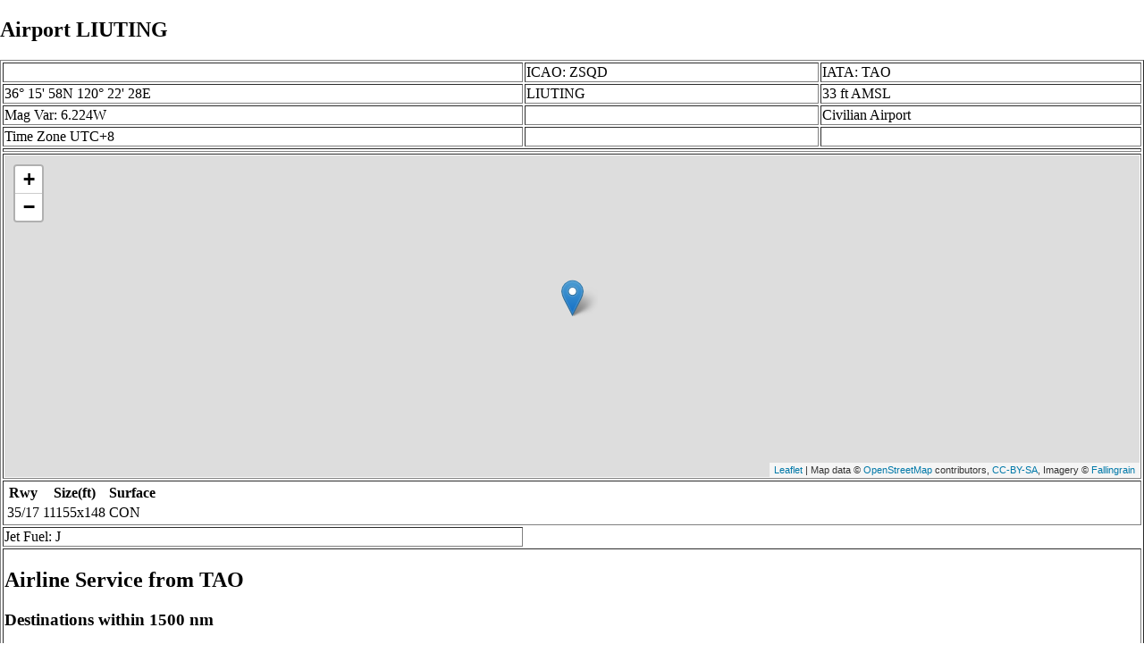

--- FILE ---
content_type: text/html
request_url: http://fallingrain.net/icao/ZSQD.html
body_size: 62625
content:
<!DOCTYPE html
	PUBLIC "-//W3C//DTD XHTML 1.0 Transitional//EN"
	 "http://www.w3.org/TR/xhtml1/DTD/xhtml1-transitional.dtd">
<html xmlns="http://www.w3.org/1999/xhtml" lang="en-US" xml:lang="en-US">
<head>
<title>Airport LIUTING</title>
<meta name="ICBM" content="36.2661,120.3744" />
<meta name="copyright" content="Copyright 1996-2021 by Falling Rain Software, Ltd." />
<meta name="description" content="Maps, weather, and information about ZSQD LIUTING" />
<meta name="geo.position" content="36.2661;120.3744" />
<meta name="keywords" content="ZSQD LIUTING, weather, airport, map" />
<meta name="viewport" content="width=device-width, initial-scale=1" />
<meta name="place:location:latitude" content="36.2661" />
<meta name="place:location:longitude" content="120.3744" />
<meta name="place:location:altitude" content="10" />
<meta og:title="ZSQD LIUTING" />
<meta og:type="place" />
<meta og:description="Maps, weather, and information about ZSQD LIUTING" />
<meta http-equiv="Content-Type" content="text/html; charset=utf-8" />
    <link rel="stylesheet" href="/leaflet.css"/>
    <script type="text/javascript" src="/leaflet.js"></script>
<style>
		body {
			padding: 0;
			margin: 0;
		}
		html, body {
			height: 100%;
			width: 100%;
		}
	</style>
<script type="text/javascript" src="/dygraph.min.js"></script>
<link rel="stylesheet" src="/dygraph.css" />
</head>
<body bgcolor="#ffffff" link="#0000ab" vlink="#4444ab">
<h2>Airport LIUTING</h2><table border="1"><tr><td></td> <td>ICAO: ZSQD</td> <td>IATA: TAO</td></tr> <tr><td>36&#176; 15' 58N 120&#176; 22' 28E</td> <td>LIUTING</td> <td>33 ft AMSL</td></tr> <tr><td>Mag Var: 6.224W</td> <td></td> <td>Civilian Airport</td></tr> <tr><td>Time Zone UTC+8</td> <td></td> <td></td></tr> <tr><td colspan="3">    <script type="text/javascript"><!--
    google_ad_client = "pub-3500321794728958";
    /* 728x90, created 12/23/09 */
    google_ad_slot = "4739862101";
    google_ad_width = 728;
    google_ad_height = 90;
    //-->
    </script>
    <script type="text/javascript"
    src="">
    </script>
</td></tr> <tr><td colspan="3"><div id="map1" style="width: 100%; height: 360px"></div></td></tr> <tr><td colspan="3"><table><tr><th>Rwy</th> <th>Size(ft)</th> <th>Surface</th></tr> <tr><td>35/17</td> <td>11155x148</td> <td>CON</td></tr></table></td></tr> <tr><td>Jet Fuel: J
  </td></tr> <tr><td colspan="3"><h2>Airline Service from TAO</h2><h3>Destinations within 1500 nm</h3><div id="map2" style="width: 100%; height: 360px"></div><h3>Destinations between 1500 and 3000 nm</h3><div id="map3" style="width: 100%; height: 360px"></div><h3>Destinations between 3000 and 5000 nm</h3><div id="map4" style="width: 100%; height: 360px"></div><h3>Destinations beyond 5000 nm</h3><div id="map5" style="width: 100%; height: 360px"></div><table border="1"><tr><th>IATA</th> <th>Name</th> <th>City</th> <th>Distance</th> <th>Airline(s)</th></tr> <tr><td><a href="/icao/ZYTL.html">DLC</a></td> <td>ZHOUSHUIZI</td> <td>Dalian</td> <td>171 nm </td> <td><a href="http://www.airchina.com">Air China
<br>''{{linktext|Zhōngguó |Guójì |Hángkōng |Gōngsī}}''</a>, <a href="http://global.ceair.com/">China Eastern Airlines</a>, <a href="http://us.csair.com/">China Southern Airlines Co., Ltd.</a>, <a href="http://www.shandongair.com.cn/">Shandong Airlines</a>, <a href="http://www.tianjin-air.com/index.jsp">Tianjin Airlines</a>, <a href="http://www.westair.cn">West Air </a>, <a href="http://www.xiamenair.com/cn/en/">XiamenAir</a></td></tr> <tr><td><a href="/icao/ZBDH.html">BPE</a></td> <td>Qinhuangdao Beidaihe Airport</td> <td>Qinhuangdao</td> <td>213 nm </td> <td><a href="http://www.hbhk.com.cn">Hebei Airlines</a></td></tr> <tr><td><a href="/icao/ZBTJ.html">TSN</a></td> <td>BINHAI</td> <td>Tianjin</td> <td>223 nm </td> <td><a href="http://www.shandongair.com.cn/">Shandong Airlines</a>, <a href="http://www.tianjin-air.com/index.jsp">Tianjin Airlines</a></td></tr> <tr><td><a href="/icao/ZSNJ.html">NKG</a></td> <td>LUKOU</td> <td>Nanjing</td> <td>281 nm </td> <td><a href="http://global.ceair.com/">China Eastern Airlines</a>, <a href="http://www.juneyaoair.com">Juneyao Airlines</a>, <a href="http://www.airkunming.com/">Kunming Airlines</a>, <a href="http://www.qdairlines.com">Qingdao Airlines</a>, <a href="http://www.shandongair.com.cn/">Shandong Airlines</a>, <a href="http://www.tianjin-air.com/index.jsp">Tianjin Airlines</a></td></tr> <tr><td><a href="/icao/ZSWX.html">WUX</a></td> <td>Sunan Shuofang International Airport</td> <td>Wuxi</td> <td>286 nm </td> <td><a href="http://global.ceair.com/">China Eastern Airlines</a></td></tr> <tr><td><a href="/icao/ZBAA.html">PEK</a></td> <td>CAPITAL INTL</td> <td>Beijing</td> <td>290 nm </td> <td><a href="http://www.airchina.com">Air China
<br>''{{linktext|Zhōngguó |Guójì |Hángkōng |Gōngsī}}''</a>, <a href="http://global.ceair.com/">China Eastern Airlines</a>, <a href="http://www.qdairlines.com">Qingdao Airlines</a>, <a href="http://www.shandongair.com.cn/">Shandong Airlines</a>, <a href="http://www.xiamenair.com/cn/en/">XiamenAir</a></td></tr> <tr><td><a href="/icao/ZYJZ.html">JNZ</a></td> <td>Jinzhou Airport</td> <td>Jinzhou</td> <td>291 nm </td> <td><a href="http://www.shandongair.com.cn/">Shandong Airlines</a></td></tr> <tr><td><a href="/icao/ZBSJ.html">SJW</a></td> <td>ZHENGDING</td> <td>Shijiazhuang</td> <td>296 nm </td> <td><a href="http://global.ceair.com/">China Eastern Airlines</a>, <a href="http://www.hbhk.com.cn">Hebei Airlines</a>, <a href="http://www.shandongair.com.cn/">Shandong Airlines</a></td></tr> <tr><td><a href="/icao/RKSI.html">ICN</a></td> <td>INCHEON INTL</td> <td>Seoul</td> <td>300 nm </td> <td><a href="http://www.airchina.com">Air China
<br>''{{linktext|Zhōngguó |Guójì |Hángkōng |Gōngsī}}''</a>, <a href="http://www.air-incheon.com/en/">Air Incheon</a>, <a href="http://flyasiana.com">Asiana Airlines</a>, <a href="http://global.ceair.com/">China Eastern Airlines</a>, <a href="http://www.jejuair.net/">Jeju Air</a>, <a href="https://www.koreanair.com">Korean Air</a>, <a href="http://www.shandongair.com.cn/">Shandong Airlines</a>, <a href="http://www.twayair.com/">T'way Air </a>, <a href="http://www.pressroom.ups.com/Media+Kits/Airlines">UPS Airlines</a>, <a href="http://www.yzr.com.cn/">Yangtze River Express </a></td></tr> <tr><td><a href="/icao/ZKPY.html">FNJ</a></td> <td>PYONGYANG INTL</td> <td>Pyongyang</td> <td>307 nm </td> <td><a href="http://www.airkoryo.com.kp/">Air Koryo </a></td></tr> <tr><td><a href="/icao/ZSSS.html">SHA</a></td> <td>HONGQIAO INTL</td> <td>Shanghai</td> <td>307 nm </td> <td><a href="http://global.ceair.com/">China Eastern Airlines</a>, <a href="http://www.shandongair.com.cn/">Shandong Airlines</a>, <a href="http://www.shanghai-air.com">Shanghai Airlines</a>, <a href="http://www.ch.com/">Spring Airlines</a></td></tr> <tr><td><a href="/icao/ZSOF.html">HFE</a></td> <td>LUOGANG</td> <td>Hefei</td> <td>309 nm </td> <td><a href="http://global.ceair.com/">China Eastern Airlines</a>, <a href="http://us.csair.com/">China Southern Airlines Co., Ltd.</a>, <a href="http://www.gxairlines.com">GX Airlines </a>, <a href="http://www.shandongair.com.cn/">Shandong Airlines</a>, <a href="http://www.tianjin-air.com/index.jsp">Tianjin Airlines</a></td></tr> <tr><td><a href="/icao/ZSPD.html">PVG</a></td> <td>PUDONG</td> <td>Shanghai</td> <td>315 nm </td> <td><a href="http://global.ceair.com/">China Eastern Airlines</a>, <a href="http://us.csair.com/">China Southern Airlines Co., Ltd.</a>, <a href="http://www.juneyaoair.com">Juneyao Airlines</a>, <a href="http://www.qdairlines.com">Qingdao Airlines</a>, <a href="http://www.shandongair.com.cn/">Shandong Airlines</a>, <a href="http://www.ch.com/">Spring Airlines</a></td></tr> <tr><td><a href="/icao/ZHCC.html">CGO</a></td> <td>XINZHENG</td> <td>Zhengzhou</td> <td>336 nm </td> <td><a href="http://www.shandongair.com.cn/">Shandong Airlines</a>, <a href="http://www.tianjin-air.com/index.jsp">Tianjin Airlines</a></td></tr> <tr><td><a href="/icao/ZBCZ.html">CIH</a></td> <td>Changzhi Airport</td> <td>Changzhi</td> <td>350 nm </td> <td><a href="http://www.shandongair.com.cn/">Shandong Airlines</a></td></tr> <tr><td><a href="/icao/ZYTX.html">SHE</a></td> <td>TAOXIAN</td> <td>Shenyang</td> <td>353 nm </td> <td><a href="http://www.jdair.net/">Beijing Capital Airlines</a>, <a href="http://global.ceair.com/">China Eastern Airlines</a>, <a href="http://us.csair.com/">China Southern Airlines Co., Ltd.</a>, <a href="http://www.okair.net/">Okay Airways</a>, <a href="http://www.shandongair.com.cn/">Shandong Airlines</a>, <a href="http://www.xiamenair.com/cn/en/">XiamenAir</a></td></tr> <tr><td><a href="/icao/ZSHC.html">HGH</a></td> <td>XIAOSHAN</td> <td>Hangzhou</td> <td>362 nm </td> <td><a href="http://www.airchina.com">Air China
<br>''{{linktext|Zhōngguó |Guójì |Hángkōng |Gōngsī}}''</a>, <a href="http://global.ceair.com/">China Eastern Airlines</a>, <a href="http://us.csair.com/">China Southern Airlines Co., Ltd.</a>, <a href="https://www.hainanairlines.com">Hainan Airlines</a>, <a href="http://www.juneyaoair.com">Juneyao Airlines</a>, <a href="http://www.shandongair.com.cn/">Shandong Airlines</a>, <a href="http://www.xiamenair.com/cn/en/">XiamenAir</a></td></tr> <tr><td><a href="/icao/ZBYN.html">TYN</a></td> <td>WUSU</td> <td>Taiyuan</td> <td>381 nm </td> <td><a href="http://global.ceair.com/">China Eastern Airlines</a>, <a href="http://us.csair.com/">China Southern Airlines Co., Ltd.</a>, <a href="http://www.shandongair.com.cn/">Shandong Airlines</a></td></tr> <tr><td><a href="/icao/ZSNB.html">NGB</a></td> <td>LISHE</td> <td>Ningbo</td> <td>390 nm </td> <td><a href="http://global.ceair.com/">China Eastern Airlines</a>, <a href="http://us.csair.com/">China Southern Airlines Co., Ltd.</a>, <a href="https://www.hainanairlines.com">Hainan Airlines</a>, <a href="http://www.shandongair.com.cn/">Shandong Airlines</a></td></tr> <tr><td><a href="/icao/ZSTX.html">TXN</a></td> <td>Tunxi International Airport</td> <td>Huangshan</td> <td>406 nm </td> <td><a href="http://global.ceair.com/">China Eastern Airlines</a></td></tr> <tr><td><a href="/icao/RKPK.html">PUS</a></td> <td>GIMHAE INTL</td> <td>Busan</td> <td>422 nm </td> <td><a href="http://www.airbusan.com/AB/airbusan/english/main.jsp?loc=en">AIR BUSAN</a>, <a href="https://www.koreanair.com">Korean Air</a></td></tr> <tr><td><a href="/apts/46271.html">LFQ</a></td> <td>Linfen Qiaoli Airport</td> <td>Linfen</td> <td>430 nm </td> <td><a href="http://global.ceair.com/">China Eastern Airlines</a></td></tr> <tr><td><a href="/icao/ZHHH.html">WUH</a></td> <td>TIANHE</td> <td>Wuhan</td> <td>450 nm </td> <td><a href="http://www.airchina.com">Air China
<br>''{{linktext|Zhōngguó |Guójì |Hángkōng |Gōngsī}}''</a>, <a href="http://global.ceair.com/">China Eastern Airlines</a>, <a href="http://us.csair.com/">China Southern Airlines Co., Ltd.</a>, <a href="https://www.hainanairlines.com">Hainan Airlines</a>, <a href="http://www.airkunming.com/">Kunming Airlines</a>, <a href="http://www.luckyair.net/">Lucky Air</a>, <a href="http://www.shandongair.com.cn/">Shandong Airlines</a></td></tr> <tr><td><a href="/icao/ZBHH.html">HET</a></td> <td>BAITA</td> <td>Hohhot</td> <td>486 nm </td> <td><a href="http://us.csair.com/">China Southern Airlines Co., Ltd.</a>, <a href="http://www.shandongair.com.cn/">Shandong Airlines</a></td></tr> <tr><td><a href="/icao/ZSCN.html">KHN</a></td> <td>CHANGBEI INTL</td> <td>Nanchang</td> <td>498 nm </td> <td><a href="http://us.csair.com/">China Southern Airlines Co., Ltd.</a>, <a href="http://www.qdairlines.com">Qingdao Airlines</a>, <a href="http://www.shandongair.com.cn/">Shandong Airlines</a>, <a href="http://www.shenzhenair.com/">Shenzhen Airlines</a></td></tr> <tr><td><a href="/icao/ZSWZ.html">WNZ</a></td> <td>Wenzhou Yongqiang Airport</td> <td>Wenzhou</td> <td>501 nm </td> <td><a href="http://global.ceair.com/">China Eastern Airlines</a>, <a href="http://www.shandongair.com.cn/">Shandong Airlines</a>, <a href="http://www.tianjin-air.com/index.jsp">Tianjin Airlines</a></td></tr> <tr><td><a href="/icao/RJFF.html">FUK</a></td> <td>FUKUOKA</td> <td>Fukuoka</td> <td>520 nm </td> <td><a href="http://global.ceair.com/">China Eastern Airlines</a></td></tr> <tr><td><a href="/icao/ZYCC.html">CGQ</a></td> <td>LONGJIA</td> <td>Changchun</td> <td>523 nm </td> <td><a href="http://www.airchina.com">Air China
<br>''{{linktext|Zhōngguó |Guójì |Hángkōng |Gōngsī}}''</a>, <a href="http://us.csair.com/">China Southern Airlines Co., Ltd.</a>, <a href="http://www.qdairlines.com">Qingdao Airlines</a>, <a href="http://www.shandongair.com.cn/">Shandong Airlines</a>, <a href="http://www.xiamenair.com/cn/en/">XiamenAir</a></td></tr> <tr><td><a href="/icao/ZSWY.html">WUS</a></td> <td>Nanping Wuyishan Airport</td> <td>Wuyishan</td> <td>527 nm </td> <td><a href="http://www.shandongair.com.cn/">Shandong Airlines</a></td></tr> <tr><td><a href="/icao/ZBOW.html">BAV</a></td> <td>Baotou Airport</td> <td>Baotou</td> <td>551 nm </td> <td><a href="http://www.shandongair.com.cn/">Shandong Airlines</a></td></tr> <tr><td><a href="/icao/ZHYC.html">YIH</a></td> <td>Yichang Sanxia Airport</td> <td>Yichang</td> <td>561 nm </td> <td><a href="http://global.ceair.com/">China Eastern Airlines</a></td></tr> <tr><td><a href="/icao/ZYYJ.html">YNJ</a></td> <td>YANJI</td> <td>Yanji</td> <td>577 nm </td> <td><a href="http://global.ceair.com/">China Eastern Airlines</a>, <a href="http://www.shandongair.com.cn/">Shandong Airlines</a></td></tr> <tr><td><a href="/icao/ZLXY.html">XIY</a></td> <td>XIANYANG</td> <td>Xi'an</td> <td>578 nm </td> <td><a href="http://www.jdair.net/">Beijing Capital Airlines</a>, <a href="http://www.chengduair.cc/">Chengdu Airlines </a>, <a href="http://global.ceair.com/">China Eastern Airlines</a>, <a href="http://us.csair.com/">China Southern Airlines Co., Ltd.</a>, <a href="http://www.shandongair.com.cn/">Shandong Airlines</a>, <a href="http://www.tibetairlines.com.cn">Tibet Airlines</a></td></tr> <tr><td><a href="/icao/ZSYC.html">YIC</a></td> <td>Yichun Mingyueshan Airport</td> <td>Yichun</td> <td>593 nm </td> <td><a href="http://www.shenzhenair.com/">Shenzhen Airlines</a></td></tr> <tr><td><a href="/icao/ZGHA.html">CSX</a></td> <td>HUANGHUA</td> <td>Changsha</td> <td>605 nm </td> <td><a href="http://us.csair.com/">China Southern Airlines Co., Ltd.</a>, <a href="http://www.okair.net/">Okay Airways</a>, <a href="http://www.qdairlines.com">Qingdao Airlines</a>, <a href="http://www.shandongair.com.cn/">Shandong Airlines</a>, <a href="http://www.shenzhenair.com/">Shenzhen Airlines</a></td></tr> <tr><td><a href="/icao/ZSFZ.html">FOC</a></td> <td>CHANGLE</td> <td>Fuzhou</td> <td>620 nm </td> <td><a href="http://www.fuzhou-air.cn/">Fuzhou Airlines</a>, <a href="http://www.shandongair.com.cn/">Shandong Airlines</a>, <a href="http://www.tianjin-air.com/index.jsp">Tianjin Airlines</a>, <a href="http://www.xiamenair.com/cn/en/">XiamenAir</a></td></tr> <tr><td><a href="/icao/ZYHB.html">HRB</a></td> <td>TAIPING</td> <td>Harbin</td> <td>620 nm </td> <td><a href="http://www.jdair.net/">Beijing Capital Airlines</a>, <a href="http://global.ceair.com/">China Eastern Airlines</a>, <a href="http://us.csair.com/">China Southern Airlines Co., Ltd.</a>, <a href="http://www.chongqingairlines.cn/">Chongqing Airlines</a>, <a href="https://www.hainanairlines.com">Hainan Airlines</a>, <a href="http://www.qdairlines.com">Qingdao Airlines</a>, <a href="http://www.shandongair.com.cn/">Shandong Airlines</a>, <a href="http://www.shanghai-air.com">Shanghai Airlines</a>, <a href="http://www.shenzhenair.com/">Shenzhen Airlines</a>, <a href="http://www.xiamenair.com/cn/en/">XiamenAir</a></td></tr> <tr><td><a href="/icao/ZYMD.html">MDG</a></td> <td>HAILANG</td> <td>Mudanjiang</td> <td>648 nm </td> <td><a href="http://global.ceair.com/">China Eastern Airlines</a>, <a href="http://www.shandongair.com.cn/">Shandong Airlines</a></td></tr> <tr><td><a href="/icao/ZBYZ.html">RLK</a></td> <td>Bayannur Tianjitai Airport</td> <td>Bavannur</td> <td>654 nm </td> <td><a href="http://www.shandongair.com.cn/">Shandong Airlines</a></td></tr> <tr><td><a href="/icao/ZGDY.html">DYG</a></td> <td>Dayong Airport</td> <td>Dayong</td> <td>659 nm </td> <td><a href="http://us.csair.com/">China Southern Airlines Co., Ltd.</a></td></tr> <tr><td><a href="/icao/RCTP.html">TPE</a></td> <td>CHIANG KAI SHEK INTL</td> <td>Taipei</td> <td>672 nm </td> <td><a href="http://www.china-airlines.com/">China Airlines Co., Ltd.</a>, <a href="http://global.ceair.com/">China Eastern Airlines</a>, <a href="http://www.shandongair.com.cn/">Shandong Airlines</a>, <a href="http://www.uniair.com.tw/">UNI Air</a></td></tr> <tr><td><a href="/icao/ZYQQ.html">NDG</a></td> <td>SANJIAZI</td> <td>Qiqihar</td> <td>677 nm </td> <td><a href="http://www.shanghai-air.com">Shanghai Airlines</a></td></tr> <tr><td><a href="/icao/ZSGZ.html">KOW</a></td> <td>Ganzhou Airport</td> <td>Ganzhou</td> <td>687 nm </td> <td><a href="http://global.ceair.com/">China Eastern Airlines</a></td></tr> <tr><td><a href="/icao/ZLIC.html">INC</a></td> <td>Yinchuan Airport</td> <td>Yinchuan</td> <td>696 nm </td> <td><a href="http://www.shandongair.com.cn/">Shandong Airlines</a></td></tr> <tr><td><a href="/icao/ROAH.html">OKA</a></td> <td>NAHA</td> <td>Naha</td> <td>709 nm </td> <td></td></tr> <tr><td><a href="/icao/ZSAM.html">XMN</a></td> <td>GAOQI</td> <td>Xiamen</td> <td>712 nm </td> <td><a href="http://us.csair.com/">China Southern Airlines Co., Ltd.</a>, <a href="http://www.shandongair.com.cn/">Shandong Airlines</a>, <a href="http://www.xiamenair.com/cn/en/">XiamenAir</a></td></tr> <tr><td><a href="/icao/ZYJX.html">JXA</a></td> <td>Jixi Xingkaihu Airport</td> <td>Jixi</td> <td>730 nm </td> <td><a href="http://www.shanghai-air.com">Shanghai Airlines</a></td></tr> <tr><td><a href="/icao/RJBB.html">KIX</a></td> <td>KANSAI INTL</td> <td>Osaka</td> <td>735 nm </td> <td><a href="https://www.ana.co.jp/">All Nippon Airways</a>, <a href="http://global.ceair.com/">China Eastern Airlines</a>, <a href="http://www.shandongair.com.cn/">Shandong Airlines</a>, <a href="http://www.ch.com/">Spring Airlines</a></td></tr> <tr><td><a href="/icao/ZBLA.html">HLD</a></td> <td>DONGSHAN</td> <td>Hailar</td> <td>776 nm </td> <td><a href="http://www.qdairlines.com">Qingdao Airlines</a></td></tr> <tr><td><a href="/icao/ZYJM.html">JMU</a></td> <td>JIAMUSI</td> <td>Jiamusi</td> <td>778 nm </td> <td><a href="http://www.shanghai-air.com">Shanghai Airlines</a></td></tr> <tr><td><a href="/icao/ZGOW.html">SWA</a></td> <td>Jieyang Chaoshan International Airport</td> <td>Shantou</td> <td>788 nm </td> <td><a href="http://global.ceair.com/">China Eastern Airlines</a>, <a href="http://us.csair.com/">China Southern Airlines Co., Ltd.</a></td></tr> <tr><td><a href="/icao/ZUCK.html">CKG</a></td> <td>JIANGBEI</td> <td>Chongqing</td> <td>793 nm </td> <td><a href="http://global.ceair.com/">China Eastern Airlines</a>, <a href="http://us.csair.com/">China Southern Airlines Co., Ltd.</a>, <a href="http://www.chongqingairlines.cn/">Chongqing Airlines</a>, <a href="http://www.shandongair.com.cn/">Shandong Airlines</a>, <a href="http://www.scal.com.cn/">Sichuan Airlines</a>, <a href="http://www.westair.cn">West Air </a></td></tr> <tr><td><a href="/icao/RJGG.html">NGO</a></td> <td>CHUBU CENTRAIR INTL</td> <td>Tokoname</td> <td>805 nm </td> <td><a href="http://global.ceair.com/">China Eastern Airlines</a></td></tr> <tr><td><a href="/icao/ZLLL.html">LHW</a></td> <td>ZHONGCHUAN</td> <td>Lanzhou</td> <td>808 nm </td> <td><a href="http://global.ceair.com/">China Eastern Airlines</a>, <a href="http://www.shandongair.com.cn/">Shandong Airlines</a></td></tr> <tr><td><a href="/icao/RCKH.html">KHH</a></td> <td>KAOHSIUNG INTL</td> <td>Kaohsiung City</td> <td>821 nm </td> <td><a href="http://www.uniair.com.tw/">UNI Air</a></td></tr> <tr><td><a href="/icao/ZGKL.html">KWL</a></td> <td>LIANGJIANG</td> <td>Guilin</td> <td>849 nm </td> <td><a href="http://us.csair.com/">China Southern Airlines Co., Ltd.</a>, <a href="http://www.shandongair.com.cn/">Shandong Airlines</a></td></tr> <tr><td><a href="/icao/ZGGG.html">CAN</a></td> <td>BAIYUN INTL</td> <td>Guanghouz</td> <td>855 nm </td> <td><a href="http://global.ceair.com/">China Eastern Airlines</a>, <a href="http://us.csair.com/">China Southern Airlines Co., Ltd.</a>, <a href="https://www.hainanairlines.com">Hainan Airlines</a>, <a href="http://www.shandongair.com.cn/">Shandong Airlines</a>, <a href="http://www.shenzhenair.com/">Shenzhen Airlines</a></td></tr> <tr><td><a href="/icao/ZLXN.html">XNN</a></td> <td>Xining Caojiabu Airport</td> <td>Xining</td> <td>884 nm </td> <td><a href="http://www.shandongair.com.cn/">Shandong Airlines</a></td></tr> <tr><td><a href="/icao/ZGSZ.html">SZX</a></td> <td>BAOAN INTL</td> <td>Shenzhen</td> <td>885 nm </td> <td><a href="http://global.ceair.com/">China Eastern Airlines</a>, <a href="http://us.csair.com/">China Southern Airlines Co., Ltd.</a>, <a href="http://www.donghaiair.com">Donghai Airlines</a>, <a href="https://www.hainanairlines.com">Hainan Airlines</a>, <a href="http://www.shandongair.com.cn/">Shandong Airlines</a>, <a href="http://www.shenzhenair.com/">Shenzhen Airlines</a></td></tr> <tr><td><a href="/icao/ZUUU.html">CTU</a></td> <td>SHUANGLIU</td> <td>Chengdu</td> <td>889 nm </td> <td><a href="http://www.airchina.com">Air China
<br>''{{linktext|Zhōngguó |Guójì |Hángkōng |Gōngsī}}''</a>, <a href="http://www.chengduair.cc/">Chengdu Airlines </a>, <a href="http://global.ceair.com/">China Eastern Airlines</a>, <a href="http://www.qdairlines.com">Qingdao Airlines</a>, <a href="http://www.shandongair.com.cn/">Shandong Airlines</a>, <a href="http://www.scal.com.cn/">Sichuan Airlines</a></td></tr> <tr><td><a href="/icao/VHHH.html">HKG</a></td> <td>HONG KONG INTL</td> <td>Hong Kong</td> <td>902 nm </td> <td><a href="http://global.ceair.com/">China Eastern Airlines</a>, <a href="http://dragonair.com">Dragonair (Cathay Dragon) </a>, <a href="http://www.yzr.com.cn/">Yangtze River Express </a></td></tr> <tr><td><a href="/icao/ZUGY.html">KWE</a></td> <td>LONGDONGBAO</td> <td>Guiyang</td> <td>905 nm </td> <td><a href="http://us.csair.com/">China Southern Airlines Co., Ltd.</a>, <a href="http://www.juneyaoair.com">Juneyao Airlines</a>, <a href="http://www.qdairlines.com">Qingdao Airlines</a>, <a href="http://www.shandongair.com.cn/">Shandong Airlines</a>, <a href="http://www.tianjin-air.com/index.jsp">Tianjin Airlines</a></td></tr> <tr><td><a href="/icao/ZUYB.html">YBP</a></td> <td>Yibin Caiba Airport</td> <td>Yibin</td> <td>915 nm </td> <td><a href="http://global.ceair.com/">China Eastern Airlines</a></td></tr> <tr><td><a href="/icao/ZGSD.html">ZUH</a></td> <td>Zhuhai Jinwan Airport</td> <td>Zhuhai</td> <td>930 nm </td> <td><a href="http://www.shandongair.com.cn/">Shandong Airlines</a></td></tr> <tr><td><a href="/icao/RJAA.html">NRT</a></td> <td>NARITA INTL</td> <td>Tokyo</td> <td>969 nm </td> <td><a href="https://www.ana.co.jp/">All Nippon Airways</a></td></tr> <tr><td><a href="/icao/ZGNN.html">NNG</a></td> <td>WUXU</td> <td>Nanning</td> <td>1036 nm </td> <td><a href="http://us.csair.com/">China Southern Airlines Co., Ltd.</a>, <a href="http://www.gxairlines.com">GX Airlines </a>, <a href="http://www.airkunming.com/">Kunming Airlines</a>, <a href="http://www.shandongair.com.cn/">Shandong Airlines</a>, <a href="http://www.shenzhenair.com/">Shenzhen Airlines</a>, <a href="http://www.tianjin-air.com/index.jsp">Tianjin Airlines</a></td></tr> <tr><td><a href="/icao/ZJHK.html">HAK</a></td> <td>MEILAN</td> <td>Haikou</td> <td>1109 nm </td> <td><a href="https://www.hainanairlines.com">Hainan Airlines</a>, <a href="http://www.qdairlines.com">Qingdao Airlines</a></td></tr> <tr><td><a href="/icao/ZPPP.html">KMG</a></td> <td>WUJIABA</td> <td>Kunming</td> <td>1130 nm </td> <td><a href="http://global.ceair.com/">China Eastern Airlines</a>, <a href="http://www.airkunming.com/">Kunming Airlines</a>, <a href="http://www.luckyair.net/">Lucky Air</a>, <a href="http://www.shandongair.com.cn/">Shandong Airlines</a>, <a href="http://www.scal.com.cn/">Sichuan Airlines</a></td></tr> <tr><td><a href="/icao/ZPLJ.html">LJG</a></td> <td>Lijiang Airport</td> <td>Lijiang</td> <td>1176 nm </td> <td><a href="http://www.airkunming.com/">Kunming Airlines</a></td></tr> <tr><td><a href="/icao/ZWWW.html">URC</a></td> <td>DIWOPU</td> <td>Urumqi</td> <td>1566 nm </td> <td><a href="http://us.csair.com/">China Southern Airlines Co., Ltd.</a>, <a href="http://www.shandongair.com.cn/">Shandong Airlines</a></td></tr> <tr><td><a href="/icao/VTBD.html">DMK</a></td> <td>BANGKOK INTL</td> <td>Bangkok</td> <td>1710 nm </td> <td><a href="http://www.nokscoot.com">NokScoot</a></td></tr> <tr><td><a href="/icao/VTBS.html">BKK</a></td> <td>SUVARNABHUMI INTL</td> <td>BANGKOK</td> <td>1717 nm </td> <td><a href="http://global.ceair.com/">China Eastern Airlines</a>, <a href="http://www.shandongair.com.cn/">Shandong Airlines</a></td></tr> <tr><td><a href="/icao/VIDP.html">DEL</a></td> <td>INDIRA GANDHI INTL</td> <td>Delhi</td> <td>2221 nm </td> <td><a href="http://www.shandongair.com.cn/">Shandong Airlines</a></td></tr> <tr><td><a href="/icao/WSSS.html">SIN</a></td> <td>SINGAPORE CHANGI INTL</td> <td>Singapore</td> <td>2284 nm </td> <td><a href="http://www.flyscoot.com">Scoot</a></td></tr> <tr><td><a href="/icao/EDDF.html">FRA</a></td> <td>FRANKFURT MAIN</td> <td>Frankfurt-am-Main</td> <td>4493 nm </td> <td><a href="http://lufthansa.com">Deutsche Lufthansa AG</a></td></tr> <tr><td><a href="/icao/YMML.html">MEL</a></td> <td>MELBOURNE INTL</td> <td>Melbourne</td> <td>4639 nm </td> <td><a href="http://www.jdair.net/">Beijing Capital Airlines</a></td></tr> <tr><td><a href="/icao/KLAX.html">LAX</a></td> <td>LOS ANGELES INTL</td> <td>LOS ANGELES</td> <td>5456 nm </td> <td></td></tr></table><br />Route information compiled from different sources including Wikipedia and<a href="http://www.openflights.org">openflights.org</a>. It should only be used as a first guess of which routes may exist. </td></tr> <tr><td colspan="3"><h2>Nearby Airports</h2><div id="map6" style="width: 100%; height: 360px"></div><table border="1"><tr><th>Code</th> <th>IATA</th> <th>Kind</th> <th>Name</th> <th>City</th> <th>Distance</th> <th>Bearing</th> <th>Airlines</th></tr> <tr><td><a href="/apts/40982.html">FR40982</a></td> <td></td> <td>Medium</td> <td>Qingdao-Cangkou Air Base</td> <td></td> <td>6 nm S</td> <td>172</td> <td></td></tr> <tr><td><a href="/apts/40983.html">FR40983</a></td> <td></td> <td>Seaplane</td> <td>Qingdao Naval Base</td> <td></td> <td>13 nm S</td> <td>198</td> <td></td></tr> <tr><td><a href="/apts/40976.html">FR40976</a></td> <td></td> <td>Medium</td> <td>Jiaozhou/Jiaocheng Air Base</td> <td></td> <td>17 nm W</td> <td>283</td> <td></td></tr> <tr><td><a href="/apts/40980.html">FR40980</a></td> <td></td> <td>Medium</td> <td>Laiyang Air Base</td> <td></td> <td>43 nm N</td> <td>13</td> <td></td></tr> <tr><td><a href="/apts/40988.html">FR40988</a></td> <td></td> <td>Medium</td> <td>Zhucheng Air Base</td> <td></td> <td>47 nm W</td> <td>252</td> <td></td></tr> <tr><td><a href="/icao/ZSWF.html">ZSWF</a></td> <td>WEF</td> <td>Medium</td> <td>Weifang Airport</td> <td>Weifang</td> <td>64 nm W</td> <td>291</td> <td><a href="http://www.chinaexpressair.com/">China Express Airlines</a>, <a href="http://www.cnpostair.com/">China Postal Airlines</a>, <a href="https://www.hainanairlines.com">Hainan Airlines</a>, <a href="http://www.shenzhenair.com/">Shenzhen Airlines</a></td></tr> <tr><td><a href="/icao/ZSYT.html">ZSYT</a></td> <td>YNT</td> <td>Medium</td> <td>LAISHAN</td> <td>Yantai</td> <td>83 nm N</td> <td>34</td> <td><a href="http://www.airchina.com">Air China
<br>''{{linktext|Zhōngguó |Guójì |Hángkōng |Gōngsī}}''</a>, <a href="http://www.air-incheon.com/en/">Air Incheon</a>, <a href="http://flyasiana.com">Asiana Airlines</a>, <a href="http://www.china-airlines.com/">China Airlines Co., Ltd.</a>, <a href="http://global.ceair.com/">China Eastern Airlines</a>, <a href="http://www.chinaexpressair.com/">China Express Airlines</a>, <a href="http://www.cnpostair.com/">China Postal Airlines</a>, <a href="http://us.csair.com/">China Southern Airlines Co., Ltd.</a>, <a href="http://www.jejuair.net/">Jeju Air</a>, <a href="http://www.joy-air.com/">Joy Air</a>, <a href="https://www.koreanair.com">Korean Air</a>, <a href="http://www.okair.net/">Okay Airways</a>, <a href="http://www.qdairlines.com">Qingdao Airlines</a>, <a href="http://www.shandongair.com.cn/">Shandong Airlines</a>, <a href="http://www.shanghai-air.com">Shanghai Airlines</a>, <a href="http://www.shenzhenair.com/">Shenzhen Airlines</a>, <a href="http://www.scal.com.cn/">Sichuan Airlines</a>, <a href="http://www.ch.com/">Spring Airlines</a>, <a href="http://www.tianjin-air.com/index.jsp">Tianjin Airlines</a></td></tr> <tr><td><a href="/apts/40987.html">FR40987</a></td> <td></td> <td>Medium</td> <td>Yidu Air Base</td> <td></td> <td>91 nm W</td> <td>282</td> <td></td></tr> <tr><td><a href="/apts/40975.html">FR40975</a></td> <td>DOY</td> <td>Medium</td> <td>Dongying Shengli Airport</td> <td>Dongying</td> <td>106 nm W</td> <td>314</td> <td><a href="http://global.ceair.com/">China Eastern Airlines</a>, <a href="http://www.chinaexpressair.com/">China Express Airlines</a>, <a href="https://www.hainanairlines.com">Hainan Airlines</a>, <a href="http://www.juneyaoair.com">Juneyao Airlines</a>, <a href="http://www.scal.com.cn/">Sichuan Airlines</a></td></tr> <tr><td><a href="/icao/ZSWH.html">ZSWH</a></td> <td>WEH</td> <td>Medium</td> <td>DASHUIPO</td> <td>Weihai</td> <td>104 nm E</td> <td>57</td> <td><a href="http://www.airchina.com">Air China
<br>''{{linktext|Zhōngguó |Guójì |Hángkōng |Gōngsī}}''</a>, <a href="http://flyasiana.com">Asiana Airlines</a>, <a href="http://www.china-airlines.com/">China Airlines Co., Ltd.</a>, <a href="http://global.ceair.com/">China Eastern Airlines</a>, <a href="http://www.chinaexpressair.com/">China Express Airlines</a>, <a href="http://us.csair.com/">China Southern Airlines Co., Ltd.</a>, <a href="http://www.jejuair.net/">Jeju Air</a>, <a href="https://www.koreanair.com">Korean Air</a>, <a href="http://www.shandongair.com.cn/">Shandong Airlines</a>, <a href="http://www.shenzhenair.com/">Shenzhen Airlines</a>, <a href="http://www.tianjin-air.com/index.jsp">Tianjin Airlines</a></td></tr> <tr><td><a href="/icao/ZSLG.html">ZSLG</a></td> <td>LYG</td> <td>Medium</td> <td>Lianyungang Airport</td> <td>Lianyungang</td> <td>125 nm S</td> <td>216</td> <td><a href="http://www.chengduair.cc/">Chengdu Airlines </a>, <a href="http://global.ceair.com/">China Eastern Airlines</a>, <a href="http://www.chinaexpressair.com/">China Express Airlines</a>, <a href="http://us.csair.com/">China Southern Airlines Co., Ltd.</a>, <a href="http://www.flycua.com">China United Airlines</a>, <a href="http://www.okair.net/">Okay Airways</a>, <a href="http://www.shanghai-air.com">Shanghai Airlines</a>, <a href="http://www.shenzhenair.com/">Shenzhen Airlines</a>, <a href="http://www.xiamenair.com/cn/en/">XiamenAir</a></td></tr></table></td></tr></table><table><tr><th colspan="4">Nearby Cities and Towns</th></tr> <tr><th>West</th> <th>North</th> <th>East</th> <th>South</th></tr> <tr><td><a href="/world/CH/25/Lijia_Nugucun.html">Lijia Nugucun</a> (1.0 nm)<br /><a href="/world/CH/25/Xinugushan.html">Xinugushan</a> (2.5 nm)</td> <td><a href="/world/CH/25/Gumiaotou.html">Gumiaotou</a> (3.3 nm)<br /><a href="/world/CH/25/Zaohu3.html">Zaohu</a> (2.5 nm)<br /><a href="/world/CH/25/Dabeiqu_Xicun.html">Dabeiqu Xicun</a> (2.7 nm)<br /><a href="/world/CH/25/Bozi.html">Bozi</a> (4.1 nm)<br /><a href="/world/CH/25/Zhujiabozi.html">Zhujiabozi</a> (4.5 nm)</td> <td><a href="/world/CH/25/Xiliuting.html">Xiliuting</a> (1.4 nm)<br /><a href="/world/CH/25/Zhaogezhuang5.html">Zhaogezhuang</a> (1.9 nm)<br /><a href="/world/CH/25/Xianjiazhai.html">Xianjiazhai</a> (2.2 nm)<br /><a href="/world/CH/25/Xihuangbu.html">Xihuangbu</a> (2.7 nm)<br /><a href="/world/CH/25/Xixiaoshui.html">Xixiaoshui</a> (2.8 nm)<br /><a href="/world/CH/25/Danshan.html">Danshan</a> (3.2 nm)</td> <td><a href="/world/CH/25/Zhaocun.html">Zhaocun</a> (1.3 nm)<br /><a href="/world/CH/25/Liujiacun.html">Liujiacun</a> (2.4 nm)<br /><a href="/world/CH/25/Shuangbu.html">Shuangbu</a> (2.3 nm)<br /><a href="/world/CH/25/Shuangbucun.html">Shuangbucun</a> (2.3 nm)<br /><a href="/world/CH/25/Loushancun.html">Loushancun</a> (3.0 nm)<br /><a href="/world/CH/25/Nugushan.html">Nugushan</a> (2.4 nm)<br /><a href="/world/CH/25/Wangjiazhuang.html">Wangjiazhuang</a> (2.9 nm)</td></tr></table><table>
<tr><td><!--MUNGE BEGIN-->
<br><div id="aaa">ZSQD Temperature in Celsius</div><br>
<div id="agraphdiv"
  style="width:80%; height:220px;"></div>
  <p><b>Display: </b>
  <input type=checkbox id="a0" onClick="stockchange('a','CLD')" unchecked>
  <label for="a0">Cloud Cover</label>
  <input type=checkbox id=a1 onClick="stockchange('a','TMP')" checked>
  <label for="a1">Temperature</label>
  <input type=checkbox id=a2 onClick="stockchange('a','PCP')" unchecked>
  <label for="a2">Precipitation</label>
  <input type=checkbox id=a3 onClick="stockchange('a','DSWRF')" unchecked>
  <label for="a3">Solar Flux</label>
  <input type=checkbox id=a4 onClick="stockchange('a','SNOD')" unchecked>
  <label for="a4">Snow Depth</label><input type=checkbox id=a5 onClick="stockchange('a','RH')" unchecked></label for="a5">Relative Humidity</label>
  <br>Time in GMT, not local. Click-drag to zoom,click-click to reset,shift-click to drag.

<script type="text/javascript">
  ag2 = new Dygraph(
    document.getElementById("agraphdiv"),
    "/wx2.cgi?lat=36.266108&long=120.374436&name=ZSQD&what=TMP&size=text", // path to CSV file
    {}          // options
  );
</script>
<!--MUNGE END-->
</td></tr>
<tr><td><!--MUNGE BEGIN-->
<br><div id="baa">ZSQD Cloud Cover in Percent</div><br>
<div id="bgraphdiv"
  style="width:80%; height:220px;"></div>
  <p><b>Display: </b>
  <input type=checkbox id="b0" onClick="stockchange('b','CLD')" checked>
  <label for="b0">Cloud Cover</label>
  <input type=checkbox id=b1 onClick="stockchange('b','TMP')" unchecked>
  <label for="b1">Temperature</label>
  <input type=checkbox id=b2 onClick="stockchange('b','PCP')" unchecked>
  <label for="b2">Precipitation</label>
  <input type=checkbox id=b3 onClick="stockchange('b','DSWRF')" unchecked>
  <label for="b3">Solar Flux</label>
  <input type=checkbox id=b4 onClick="stockchange('b','SNOD')" unchecked>
  <label for="b4">Snow Depth</label><input type=checkbox id=b5 onClick="stockchange('b','RH')" unchecked></label for="b5">Relative Humidity</label>
  <br>Time in GMT, not local. Click-drag to zoom,click-click to reset,shift-click to drag.

<script type="text/javascript">
  bg2 = new Dygraph(
    document.getElementById("bgraphdiv"),
    "/wx2.cgi?lat=36.266108&long=120.374436&name=ZSQD&what=CLD&size=text", // path to CSV file
    {}          // options
  );
</script>
<!--MUNGE END-->
</td></tr>
<tr><td><!--MUNGE BEGIN-->
<br><div id="caa">ZSQD Precipitation</div><br>
<div id="cgraphdiv"
  style="width:80%; height:220px;"></div>
  <p><b>Display: </b>
  <input type=checkbox id="c0" onClick="stockchange('c','CLD')" unchecked>
  <label for="c0">Cloud Cover</label>
  <input type=checkbox id=c1 onClick="stockchange('c','TMP')" unchecked>
  <label for="c1">Temperature</label>
  <input type=checkbox id=c2 onClick="stockchange('c','PCP')" checked>
  <label for="c2">Precipitation</label>
  <input type=checkbox id=c3 onClick="stockchange('c','DSWRF')" unchecked>
  <label for="c3">Solar Flux</label>
  <input type=checkbox id=c4 onClick="stockchange('c','SNOD')" unchecked>
  <label for="c4">Snow Depth</label><input type=checkbox id=c5 onClick="stockchange('c','RH')" unchecked></label for="c5">Relative Humidity</label>
  <br>Time in GMT, not local. Click-drag to zoom,click-click to reset,shift-click to drag.

<script type="text/javascript">
  cg2 = new Dygraph(
    document.getElementById("cgraphdiv"),
    "/wx2.cgi?lat=36.266108&long=120.374436&name=ZSQD&what=PCP&size=text", // path to CSV file
    {}          // options
  );
</script>
<!--MUNGE END-->
</td></tr>
<script type="text/javascript">
  function stockchange(d1,e1){
   document.getElementById(d1+"0").checked = false;
   document.getElementById(d1+"1").checked = false;
   document.getElementById(d1+"2").checked = false;
   document.getElementById(d1+"3").checked = false;
   document.getElementById(d1+"4").checked = false;
   document.getElementById(d1+"5").checked = false;
   if (e1 == 'RH'){
       document.getElementById(d1+"5").checked = true;
       document.getElementById(d1+"aa").innerHTML = 'Relative Humidity Percent';
   }
   if (e1 == 'CLD'){

       document.getElementById(d1+"0").checked = true;
       document.getElementById(d1+"aa").innerHTML = 'Cloud Cover in Percent';
   }
   if (e1 == 'TMP'){
       document.getElementById(d1+"1").checked = true;
       document.getElementById(d1+"aa").innerHTML = 'Temperature in Celsius';
   }
   if (e1 == 'PCP'){
       document.getElementById(d1+"2").checked = true;
       document.getElementById(d1+"aa").innerHTML = 'Precipitation';
   }
   if (e1 == 'DSWRF'){
       document.getElementById(d1+"3").checked = true;
       document.getElementById(d1+"aa").innerHTML = 'Short Solar Flux in w/m^2';
   }
   if (e1 == 'SNOD'){
       document.getElementById(d1+"4").checked = true;
       document.getElementById(d1+"aa").innerHTML = 'Snow Depth in Meters';
   }
   if (d1 == 'a'){
       ag2.updateOptions({file: "/wx2.cgi?lat=36.266108&long=120.374436&name=ZSQD&what="+e1+"&size=text"});
    }
   if (d1 == 'b'){
       bg2.updateOptions({file: "/wx2.cgi?lat=36.266108&long=120.374436&name=ZSQD&what="+e1+"&size=text"});
    }
   if (d1 == 'c'){
       cg2.updateOptions({file: "/wx2.cgi?lat=36.266108&long=120.374436&name=ZSQD&what="+e1+"&size=text"});
    }
  }
</script>
</table>
<hr>Presentation Copyright &copy; Falling Rain Software, Ltd. 1996-2021

<script>
	var frtile1 = L.tileLayer('/tiles/v4/{id}/v1/illum/{z}/{x}/{y}.png', {
		maxZoom: 18,
		attribution: 'Map data &copy; <a href="http://openstreetmap.org">OpenStreetMap</a> contributors, ' +
			'<a href="http://creativecommons.org/licenses/by-sa/2.0/">CC-BY-SA</a>, ' +
			'Imagery © <a href="http://fallingrain.com">Fallingrain</a>',
		id: 'fallingrain.streets'
	});
 var map1 = L.map('map1',{ center: [36.266108, 120.374436], zoom: 10, layers: [frtile1] });
 L.marker([36.266108, 120.374436],{title:'ZSQD'}).addTo(map1).bindPopup('ZSQD');
	var frtile2 = L.tileLayer('/tiles/v4/{id}/v1/illum/{z}/{x}/{y}.png', {
		maxZoom: 18,
		attribution: 'Map data &copy; <a href="http://openstreetmap.org">OpenStreetMap</a> contributors, ' +
			'<a href="http://creativecommons.org/licenses/by-sa/2.0/">CC-BY-SA</a>, ' +
			'Imagery © <a href="http://fallingrain.com">Fallingrain</a>',
		id: 'fallingrain.streets'
	});
 var map2 = L.map('map2',{ center: [36.266108, 120.374436], zoom: 4, layers: [frtile2] });
 L.marker([36.2661, 120.3744],{title:''}).addTo(map2).bindPopup('');
 L.circleMarker([38.9657, 121.5386], { radius: 10,color: 'red', fillColor: '#f03', fillOpacity: 0.3 }).addTo(map2).bindPopup('DLC');
 L.circleMarker([36.2661, 120.3744], { radius: 10,color: 'red', fillColor: '#f03', fillOpacity: 0.3 }).addTo(map2).bindPopup('');
 L.circleMarker([39.6664, 119.0589], { radius: 10,color: 'red', fillColor: '#f03', fillOpacity: 0.3 }).addTo(map2).bindPopup('BPE');
 L.circleMarker([36.2661, 120.3744], { radius: 10,color: 'red', fillColor: '#f03', fillOpacity: 0.3 }).addTo(map2).bindPopup('');
 L.circleMarker([39.1244, 117.3462], { radius: 10,color: 'red', fillColor: '#f03', fillOpacity: 0.3 }).addTo(map2).bindPopup('TSN');
 L.circleMarker([36.2661, 120.3744], { radius: 10,color: 'red', fillColor: '#f03', fillOpacity: 0.3 }).addTo(map2).bindPopup('');
 L.circleMarker([31.7420, 118.8620], { radius: 10,color: 'red', fillColor: '#f03', fillOpacity: 0.3 }).addTo(map2).bindPopup('NKG');
 L.circleMarker([36.2661, 120.3744], { radius: 10,color: 'red', fillColor: '#f03', fillOpacity: 0.3 }).addTo(map2).bindPopup('');
 L.circleMarker([31.4944, 120.4290], { radius: 10,color: 'red', fillColor: '#f03', fillOpacity: 0.3 }).addTo(map2).bindPopup('WUX');
 L.circleMarker([36.2661, 120.3744], { radius: 10,color: 'red', fillColor: '#f03', fillOpacity: 0.3 }).addTo(map2).bindPopup('');
 L.circleMarker([40.0801, 116.5846], { radius: 10,color: 'red', fillColor: '#f03', fillOpacity: 0.3 }).addTo(map2).bindPopup('PEK');
 L.circleMarker([36.2661, 120.3744], { radius: 10,color: 'red', fillColor: '#f03', fillOpacity: 0.3 }).addTo(map2).bindPopup('');
 L.circleMarker([41.1014, 121.0620], { radius: 10,color: 'red', fillColor: '#f03', fillOpacity: 0.3 }).addTo(map2).bindPopup('JNZ');
 L.circleMarker([36.2661, 120.3744], { radius: 10,color: 'red', fillColor: '#f03', fillOpacity: 0.3 }).addTo(map2).bindPopup('');
 L.circleMarker([38.2807, 114.6973], { radius: 10,color: 'red', fillColor: '#f03', fillOpacity: 0.3 }).addTo(map2).bindPopup('SJW');
 L.circleMarker([36.2661, 120.3744], { radius: 10,color: 'red', fillColor: '#f03', fillOpacity: 0.3 }).addTo(map2).bindPopup('');
 L.circleMarker([37.4691, 126.4505], { radius: 10,color: 'red', fillColor: '#f03', fillOpacity: 0.3 }).addTo(map2).bindPopup('ICN');
 L.circleMarker([36.2661, 120.3744], { radius: 10,color: 'red', fillColor: '#f03', fillOpacity: 0.3 }).addTo(map2).bindPopup('');
 L.circleMarker([39.2241, 125.6702], { radius: 10,color: 'red', fillColor: '#f03', fillOpacity: 0.3 }).addTo(map2).bindPopup('FNJ');
 L.circleMarker([36.2661, 120.3744], { radius: 10,color: 'red', fillColor: '#f03', fillOpacity: 0.3 }).addTo(map2).bindPopup('');
 L.circleMarker([31.1979, 121.3363], { radius: 10,color: 'red', fillColor: '#f03', fillOpacity: 0.3 }).addTo(map2).bindPopup('SHA');
 L.circleMarker([36.2661, 120.3744], { radius: 10,color: 'red', fillColor: '#f03', fillOpacity: 0.3 }).addTo(map2).bindPopup('');
 L.circleMarker([31.7800, 117.2984], { radius: 10,color: 'red', fillColor: '#f03', fillOpacity: 0.3 }).addTo(map2).bindPopup('HFE');
 L.circleMarker([36.2661, 120.3744], { radius: 10,color: 'red', fillColor: '#f03', fillOpacity: 0.3 }).addTo(map2).bindPopup('');
 L.circleMarker([31.1434, 121.8052], { radius: 10,color: 'red', fillColor: '#f03', fillOpacity: 0.3 }).addTo(map2).bindPopup('PVG');
 L.circleMarker([36.2661, 120.3744], { radius: 10,color: 'red', fillColor: '#f03', fillOpacity: 0.3 }).addTo(map2).bindPopup('');
 L.circleMarker([34.5197, 113.8409], { radius: 10,color: 'red', fillColor: '#f03', fillOpacity: 0.3 }).addTo(map2).bindPopup('CGO');
 L.circleMarker([36.2661, 120.3744], { radius: 10,color: 'red', fillColor: '#f03', fillOpacity: 0.3 }).addTo(map2).bindPopup('');
 L.circleMarker([36.2475, 113.1260], { radius: 10,color: 'red', fillColor: '#f03', fillOpacity: 0.3 }).addTo(map2).bindPopup('CIH');
 L.circleMarker([36.2661, 120.3744], { radius: 10,color: 'red', fillColor: '#f03', fillOpacity: 0.3 }).addTo(map2).bindPopup('');
 L.circleMarker([41.6398, 123.4834], { radius: 10,color: 'red', fillColor: '#f03', fillOpacity: 0.3 }).addTo(map2).bindPopup('SHE');
 L.circleMarker([36.2661, 120.3744], { radius: 10,color: 'red', fillColor: '#f03', fillOpacity: 0.3 }).addTo(map2).bindPopup('');
 L.circleMarker([30.2295, 120.4345], { radius: 10,color: 'red', fillColor: '#f03', fillOpacity: 0.3 }).addTo(map2).bindPopup('HGH');
 L.circleMarker([36.2661, 120.3744], { radius: 10,color: 'red', fillColor: '#f03', fillOpacity: 0.3 }).addTo(map2).bindPopup('');
 L.circleMarker([37.7469, 112.6284], { radius: 10,color: 'red', fillColor: '#f03', fillOpacity: 0.3 }).addTo(map2).bindPopup('TYN');
 L.circleMarker([36.2661, 120.3744], { radius: 10,color: 'red', fillColor: '#f03', fillOpacity: 0.3 }).addTo(map2).bindPopup('');
 L.circleMarker([29.8267, 121.4619], { radius: 10,color: 'red', fillColor: '#f03', fillOpacity: 0.3 }).addTo(map2).bindPopup('NGB');
 L.circleMarker([36.2661, 120.3744], { radius: 10,color: 'red', fillColor: '#f03', fillOpacity: 0.3 }).addTo(map2).bindPopup('');
 L.circleMarker([29.7333, 118.2560], { radius: 10,color: 'red', fillColor: '#f03', fillOpacity: 0.3 }).addTo(map2).bindPopup('TXN');
 L.circleMarker([36.2661, 120.3744], { radius: 10,color: 'red', fillColor: '#f03', fillOpacity: 0.3 }).addTo(map2).bindPopup('');
 L.circleMarker([35.1795, 128.9382], { radius: 10,color: 'red', fillColor: '#f03', fillOpacity: 0.3 }).addTo(map2).bindPopup('PUS');
 L.circleMarker([36.2661, 120.3744], { radius: 10,color: 'red', fillColor: '#f03', fillOpacity: 0.3 }).addTo(map2).bindPopup('');
 L.circleMarker([36.0431, 111.4967], { radius: 10,color: 'red', fillColor: '#f03', fillOpacity: 0.3 }).addTo(map2).bindPopup('LFQ');
 L.circleMarker([36.2661, 120.3744], { radius: 10,color: 'red', fillColor: '#f03', fillOpacity: 0.3 }).addTo(map2).bindPopup('');
 L.circleMarker([30.7838, 114.2081], { radius: 10,color: 'red', fillColor: '#f03', fillOpacity: 0.3 }).addTo(map2).bindPopup('WUH');
 L.circleMarker([36.2661, 120.3744], { radius: 10,color: 'red', fillColor: '#f03', fillOpacity: 0.3 }).addTo(map2).bindPopup('');
 L.circleMarker([40.8514, 111.8241], { radius: 10,color: 'red', fillColor: '#f03', fillOpacity: 0.3 }).addTo(map2).bindPopup('HET');
 L.circleMarker([36.2661, 120.3744], { radius: 10,color: 'red', fillColor: '#f03', fillOpacity: 0.3 }).addTo(map2).bindPopup('');
 L.circleMarker([28.8650, 115.9000], { radius: 10,color: 'red', fillColor: '#f03', fillOpacity: 0.3 }).addTo(map2).bindPopup('KHN');
 L.circleMarker([36.2661, 120.3744], { radius: 10,color: 'red', fillColor: '#f03', fillOpacity: 0.3 }).addTo(map2).bindPopup('');
 L.circleMarker([27.9122, 120.8520], { radius: 10,color: 'red', fillColor: '#f03', fillOpacity: 0.3 }).addTo(map2).bindPopup('WNZ');
 L.circleMarker([36.2661, 120.3744], { radius: 10,color: 'red', fillColor: '#f03', fillOpacity: 0.3 }).addTo(map2).bindPopup('');
 L.circleMarker([33.5859, 130.4507], { radius: 10,color: 'red', fillColor: '#f03', fillOpacity: 0.3 }).addTo(map2).bindPopup('FUK');
 L.circleMarker([36.2661, 120.3744], { radius: 10,color: 'red', fillColor: '#f03', fillOpacity: 0.3 }).addTo(map2).bindPopup('');
 L.circleMarker([43.9962, 125.6854], { radius: 10,color: 'red', fillColor: '#f03', fillOpacity: 0.3 }).addTo(map2).bindPopup('CGQ');
 L.circleMarker([36.2661, 120.3744], { radius: 10,color: 'red', fillColor: '#f03', fillOpacity: 0.3 }).addTo(map2).bindPopup('');
 L.circleMarker([27.7019, 118.0010], { radius: 10,color: 'red', fillColor: '#f03', fillOpacity: 0.3 }).addTo(map2).bindPopup('WUS');
 L.circleMarker([36.2661, 120.3744], { radius: 10,color: 'red', fillColor: '#f03', fillOpacity: 0.3 }).addTo(map2).bindPopup('');
 L.circleMarker([40.5600, 109.9970], { radius: 10,color: 'red', fillColor: '#f03', fillOpacity: 0.3 }).addTo(map2).bindPopup('BAV');
 L.circleMarker([36.2661, 120.3744], { radius: 10,color: 'red', fillColor: '#f03', fillOpacity: 0.3 }).addTo(map2).bindPopup('');
 L.circleMarker([30.5566, 111.4800], { radius: 10,color: 'red', fillColor: '#f03', fillOpacity: 0.3 }).addTo(map2).bindPopup('YIH');
 L.circleMarker([36.2661, 120.3744], { radius: 10,color: 'red', fillColor: '#f03', fillOpacity: 0.3 }).addTo(map2).bindPopup('');
 L.circleMarker([42.8828, 129.4513], { radius: 10,color: 'red', fillColor: '#f03', fillOpacity: 0.3 }).addTo(map2).bindPopup('YNJ');
 L.circleMarker([36.2661, 120.3744], { radius: 10,color: 'red', fillColor: '#f03', fillOpacity: 0.3 }).addTo(map2).bindPopup('');
 L.circleMarker([34.4471, 108.7516], { radius: 10,color: 'red', fillColor: '#f03', fillOpacity: 0.3 }).addTo(map2).bindPopup('XIY');
 L.circleMarker([36.2661, 120.3744], { radius: 10,color: 'red', fillColor: '#f03', fillOpacity: 0.3 }).addTo(map2).bindPopup('');
 L.circleMarker([27.8025, 114.3062], { radius: 10,color: 'red', fillColor: '#f03', fillOpacity: 0.3 }).addTo(map2).bindPopup('YIC');
 L.circleMarker([36.2661, 120.3744], { radius: 10,color: 'red', fillColor: '#f03', fillOpacity: 0.3 }).addTo(map2).bindPopup('');
 L.circleMarker([28.1892, 113.2196], { radius: 10,color: 'red', fillColor: '#f03', fillOpacity: 0.3 }).addTo(map2).bindPopup('CSX');
 L.circleMarker([36.2661, 120.3744], { radius: 10,color: 'red', fillColor: '#f03', fillOpacity: 0.3 }).addTo(map2).bindPopup('');
 L.circleMarker([25.9351, 119.6633], { radius: 10,color: 'red', fillColor: '#f03', fillOpacity: 0.3 }).addTo(map2).bindPopup('FOC');
 L.circleMarker([36.2661, 120.3744], { radius: 10,color: 'red', fillColor: '#f03', fillOpacity: 0.3 }).addTo(map2).bindPopup('');
 L.circleMarker([45.6234, 126.2503], { radius: 10,color: 'red', fillColor: '#f03', fillOpacity: 0.3 }).addTo(map2).bindPopup('HRB');
 L.circleMarker([36.2661, 120.3744], { radius: 10,color: 'red', fillColor: '#f03', fillOpacity: 0.3 }).addTo(map2).bindPopup('');
 L.circleMarker([44.5241, 129.5690], { radius: 10,color: 'red', fillColor: '#f03', fillOpacity: 0.3 }).addTo(map2).bindPopup('MDG');
 L.circleMarker([36.2661, 120.3744], { radius: 10,color: 'red', fillColor: '#f03', fillOpacity: 0.3 }).addTo(map2).bindPopup('');
 L.circleMarker([40.9260, 107.7428], { radius: 10,color: 'red', fillColor: '#f03', fillOpacity: 0.3 }).addTo(map2).bindPopup('RLK');
 L.circleMarker([36.2661, 120.3744], { radius: 10,color: 'red', fillColor: '#f03', fillOpacity: 0.3 }).addTo(map2).bindPopup('');
 L.circleMarker([29.1028, 110.4430], { radius: 10,color: 'red', fillColor: '#f03', fillOpacity: 0.3 }).addTo(map2).bindPopup('DYG');
 L.circleMarker([36.2661, 120.3744], { radius: 10,color: 'red', fillColor: '#f03', fillOpacity: 0.3 }).addTo(map2).bindPopup('');
 L.circleMarker([25.0777, 121.2328], { radius: 10,color: 'red', fillColor: '#f03', fillOpacity: 0.3 }).addTo(map2).bindPopup('TPE');
 L.circleMarker([36.2661, 120.3744], { radius: 10,color: 'red', fillColor: '#f03', fillOpacity: 0.3 }).addTo(map2).bindPopup('');
 L.circleMarker([47.2396, 123.9181], { radius: 10,color: 'red', fillColor: '#f03', fillOpacity: 0.3 }).addTo(map2).bindPopup('NDG');
 L.circleMarker([36.2661, 120.3744], { radius: 10,color: 'red', fillColor: '#f03', fillOpacity: 0.3 }).addTo(map2).bindPopup('');
 L.circleMarker([25.8533, 114.7789], { radius: 10,color: 'red', fillColor: '#f03', fillOpacity: 0.3 }).addTo(map2).bindPopup('KOW');
 L.circleMarker([36.2661, 120.3744], { radius: 10,color: 'red', fillColor: '#f03', fillOpacity: 0.3 }).addTo(map2).bindPopup('');
 L.circleMarker([38.4819, 106.0090], { radius: 10,color: 'red', fillColor: '#f03', fillOpacity: 0.3 }).addTo(map2).bindPopup('INC');
 L.circleMarker([36.2661, 120.3744], { radius: 10,color: 'red', fillColor: '#f03', fillOpacity: 0.3 }).addTo(map2).bindPopup('');
 L.circleMarker([26.1958, 127.6459], { radius: 10,color: 'red', fillColor: '#f03', fillOpacity: 0.3 }).addTo(map2).bindPopup('OKA');
 L.circleMarker([36.2661, 120.3744], { radius: 10,color: 'red', fillColor: '#f03', fillOpacity: 0.3 }).addTo(map2).bindPopup('');
 L.circleMarker([24.5440, 118.1277], { radius: 10,color: 'red', fillColor: '#f03', fillOpacity: 0.3 }).addTo(map2).bindPopup('XMN');
 L.circleMarker([36.2661, 120.3744], { radius: 10,color: 'red', fillColor: '#f03', fillOpacity: 0.3 }).addTo(map2).bindPopup('');
 L.circleMarker([45.2930, 131.1930], { radius: 10,color: 'red', fillColor: '#f03', fillOpacity: 0.3 }).addTo(map2).bindPopup('JXA');
 L.circleMarker([36.2661, 120.3744], { radius: 10,color: 'red', fillColor: '#f03', fillOpacity: 0.3 }).addTo(map2).bindPopup('');
 L.circleMarker([34.4273, 135.2441], { radius: 10,color: 'red', fillColor: '#f03', fillOpacity: 0.3 }).addTo(map2).bindPopup('KIX');
 L.circleMarker([36.2661, 120.3744], { radius: 10,color: 'red', fillColor: '#f03', fillOpacity: 0.3 }).addTo(map2).bindPopup('');
 L.circleMarker([49.2050, 119.8250], { radius: 10,color: 'red', fillColor: '#f03', fillOpacity: 0.3 }).addTo(map2).bindPopup('HLD');
 L.circleMarker([36.2661, 120.3744], { radius: 10,color: 'red', fillColor: '#f03', fillOpacity: 0.3 }).addTo(map2).bindPopup('');
 L.circleMarker([46.8434, 130.4654], { radius: 10,color: 'red', fillColor: '#f03', fillOpacity: 0.3 }).addTo(map2).bindPopup('JMU');
 L.circleMarker([36.2661, 120.3744], { radius: 10,color: 'red', fillColor: '#f03', fillOpacity: 0.3 }).addTo(map2).bindPopup('');
 L.circleMarker([23.5520, 116.5033], { radius: 10,color: 'red', fillColor: '#f03', fillOpacity: 0.3 }).addTo(map2).bindPopup('SWA');
 L.circleMarker([36.2661, 120.3744], { radius: 10,color: 'red', fillColor: '#f03', fillOpacity: 0.3 }).addTo(map2).bindPopup('');
 L.circleMarker([29.7192, 106.6417], { radius: 10,color: 'red', fillColor: '#f03', fillOpacity: 0.3 }).addTo(map2).bindPopup('CKG');
 L.circleMarker([36.2661, 120.3744], { radius: 10,color: 'red', fillColor: '#f03', fillOpacity: 0.3 }).addTo(map2).bindPopup('');
 L.circleMarker([34.8584, 136.8054], { radius: 10,color: 'red', fillColor: '#f03', fillOpacity: 0.3 }).addTo(map2).bindPopup('NGO');
 L.circleMarker([36.2661, 120.3744], { radius: 10,color: 'red', fillColor: '#f03', fillOpacity: 0.3 }).addTo(map2).bindPopup('');
 L.circleMarker([36.5152, 103.6208], { radius: 10,color: 'red', fillColor: '#f03', fillOpacity: 0.3 }).addTo(map2).bindPopup('LHW');
 L.circleMarker([36.2661, 120.3744], { radius: 10,color: 'red', fillColor: '#f03', fillOpacity: 0.3 }).addTo(map2).bindPopup('');
 L.circleMarker([22.5771, 120.3500], { radius: 10,color: 'red', fillColor: '#f03', fillOpacity: 0.3 }).addTo(map2).bindPopup('KHH');
 L.circleMarker([36.2661, 120.3744], { radius: 10,color: 'red', fillColor: '#f03', fillOpacity: 0.3 }).addTo(map2).bindPopup('');
 L.circleMarker([25.2181, 110.0392], { radius: 10,color: 'red', fillColor: '#f03', fillOpacity: 0.3 }).addTo(map2).bindPopup('KWL');
 L.circleMarker([36.2661, 120.3744], { radius: 10,color: 'red', fillColor: '#f03', fillOpacity: 0.3 }).addTo(map2).bindPopup('');
 L.circleMarker([23.3924, 113.2988], { radius: 10,color: 'red', fillColor: '#f03', fillOpacity: 0.3 }).addTo(map2).bindPopup('CAN');
 L.circleMarker([36.2661, 120.3744], { radius: 10,color: 'red', fillColor: '#f03', fillOpacity: 0.3 }).addTo(map2).bindPopup('');
 L.circleMarker([36.5275, 102.0430], { radius: 10,color: 'red', fillColor: '#f03', fillOpacity: 0.3 }).addTo(map2).bindPopup('XNN');
 L.circleMarker([36.2661, 120.3744], { radius: 10,color: 'red', fillColor: '#f03', fillOpacity: 0.3 }).addTo(map2).bindPopup('');
 L.circleMarker([22.6393, 113.8107], { radius: 10,color: 'red', fillColor: '#f03', fillOpacity: 0.3 }).addTo(map2).bindPopup('SZX');
 L.circleMarker([36.2661, 120.3744], { radius: 10,color: 'red', fillColor: '#f03', fillOpacity: 0.3 }).addTo(map2).bindPopup('');
 L.circleMarker([30.5785, 103.9471], { radius: 10,color: 'red', fillColor: '#f03', fillOpacity: 0.3 }).addTo(map2).bindPopup('CTU');
 L.circleMarker([36.2661, 120.3744], { radius: 10,color: 'red', fillColor: '#f03', fillOpacity: 0.3 }).addTo(map2).bindPopup('');
 L.circleMarker([22.3089, 113.9146], { radius: 10,color: 'red', fillColor: '#f03', fillOpacity: 0.3 }).addTo(map2).bindPopup('HKG');
 L.circleMarker([36.2661, 120.3744], { radius: 10,color: 'red', fillColor: '#f03', fillOpacity: 0.3 }).addTo(map2).bindPopup('');
 L.circleMarker([26.5385, 106.8007], { radius: 10,color: 'red', fillColor: '#f03', fillOpacity: 0.3 }).addTo(map2).bindPopup('KWE');
 L.circleMarker([36.2661, 120.3744], { radius: 10,color: 'red', fillColor: '#f03', fillOpacity: 0.3 }).addTo(map2).bindPopup('');
 L.circleMarker([28.8006, 104.5450], { radius: 10,color: 'red', fillColor: '#f03', fillOpacity: 0.3 }).addTo(map2).bindPopup('YBP');
 L.circleMarker([36.2661, 120.3744], { radius: 10,color: 'red', fillColor: '#f03', fillOpacity: 0.3 }).addTo(map2).bindPopup('');
 L.circleMarker([22.0064, 113.3760], { radius: 10,color: 'red', fillColor: '#f03', fillOpacity: 0.3 }).addTo(map2).bindPopup('ZUH');
 L.circleMarker([36.2661, 120.3744], { radius: 10,color: 'red', fillColor: '#f03', fillOpacity: 0.3 }).addTo(map2).bindPopup('');
 L.circleMarker([35.7647, 140.3864], { radius: 10,color: 'red', fillColor: '#f03', fillOpacity: 0.3 }).addTo(map2).bindPopup('NRT');
 L.circleMarker([36.2661, 120.3744], { radius: 10,color: 'red', fillColor: '#f03', fillOpacity: 0.3 }).addTo(map2).bindPopup('');
 L.circleMarker([22.6083, 108.1724], { radius: 10,color: 'red', fillColor: '#f03', fillOpacity: 0.3 }).addTo(map2).bindPopup('NNG');
 L.circleMarker([36.2661, 120.3744], { radius: 10,color: 'red', fillColor: '#f03', fillOpacity: 0.3 }).addTo(map2).bindPopup('');
 L.circleMarker([19.9349, 110.4590], { radius: 10,color: 'red', fillColor: '#f03', fillOpacity: 0.3 }).addTo(map2).bindPopup('HAK');
 L.circleMarker([36.2661, 120.3744], { radius: 10,color: 'red', fillColor: '#f03', fillOpacity: 0.3 }).addTo(map2).bindPopup('');
 L.circleMarker([24.9924, 102.7435], { radius: 10,color: 'red', fillColor: '#f03', fillOpacity: 0.3 }).addTo(map2).bindPopup('KMG');
 L.circleMarker([36.2661, 120.3744], { radius: 10,color: 'red', fillColor: '#f03', fillOpacity: 0.3 }).addTo(map2).bindPopup('');
 L.circleMarker([26.6800, 100.2460], { radius: 10,color: 'red', fillColor: '#f03', fillOpacity: 0.3 }).addTo(map2).bindPopup('LJG');
	var frtile3 = L.tileLayer('/tiles/v4/{id}/v1/illum/{z}/{x}/{y}.png', {
		maxZoom: 18,
		attribution: 'Map data &copy; <a href="http://openstreetmap.org">OpenStreetMap</a> contributors, ' +
			'<a href="http://creativecommons.org/licenses/by-sa/2.0/">CC-BY-SA</a>, ' +
			'Imagery © <a href="http://fallingrain.com">Fallingrain</a>',
		id: 'fallingrain.streets'
	});
 var map3 = L.map('map3',{ center: [36.266108, 120.374436], zoom: 4, layers: [frtile3] });
 L.marker([36.2661, 120.3744],{title:''}).addTo(map3).bindPopup('');
 L.circleMarker([43.9071, 87.4742], { radius: 10,color: 'red', fillColor: '#f03', fillOpacity: 0.3 }).addTo(map3).bindPopup('URC');
 L.circleMarker([36.2661, 120.3744], { radius: 10,color: 'red', fillColor: '#f03', fillOpacity: 0.3 }).addTo(map3).bindPopup('');
 L.circleMarker([13.9126, 100.6068], { radius: 10,color: 'red', fillColor: '#f03', fillOpacity: 0.3 }).addTo(map3).bindPopup('DMK');
 L.circleMarker([36.2661, 120.3744], { radius: 10,color: 'red', fillColor: '#f03', fillOpacity: 0.3 }).addTo(map3).bindPopup('');
 L.circleMarker([13.6811, 100.7473], { radius: 10,color: 'red', fillColor: '#f03', fillOpacity: 0.3 }).addTo(map3).bindPopup('BKK');
 L.circleMarker([36.2661, 120.3744], { radius: 10,color: 'red', fillColor: '#f03', fillOpacity: 0.3 }).addTo(map3).bindPopup('');
 L.circleMarker([28.5665, 77.1031], { radius: 10,color: 'red', fillColor: '#f03', fillOpacity: 0.3 }).addTo(map3).bindPopup('DEL');
 L.circleMarker([36.2661, 120.3744], { radius: 10,color: 'red', fillColor: '#f03', fillOpacity: 0.3 }).addTo(map3).bindPopup('');
 L.circleMarker([1.3502, 103.9944], { radius: 10,color: 'red', fillColor: '#f03', fillOpacity: 0.3 }).addTo(map3).bindPopup('SIN');
	var frtile4 = L.tileLayer('/tiles/v4/{id}/v1/illum/{z}/{x}/{y}.png', {
		maxZoom: 18,
		attribution: 'Map data &copy; <a href="http://openstreetmap.org">OpenStreetMap</a> contributors, ' +
			'<a href="http://creativecommons.org/licenses/by-sa/2.0/">CC-BY-SA</a>, ' +
			'Imagery © <a href="http://fallingrain.com">Fallingrain</a>',
		id: 'fallingrain.streets'
	});
 var map4 = L.map('map4',{ center: [36.266108, 120.374436], zoom: 4, layers: [frtile4] });
 L.marker([36.2661, 120.3744],{title:''}).addTo(map4).bindPopup('');
 L.circleMarker([50.0264, 8.5431], { radius: 10,color: 'red', fillColor: '#f03', fillOpacity: 0.3 }).addTo(map4).bindPopup('FRA');
 L.circleMarker([36.2661, 120.3744], { radius: 10,color: 'red', fillColor: '#f03', fillOpacity: 0.3 }).addTo(map4).bindPopup('');
 L.circleMarker([-37.6733, 144.8433], { radius: 10,color: 'red', fillColor: '#f03', fillOpacity: 0.3 }).addTo(map4).bindPopup('MEL');
	var frtile5 = L.tileLayer('/tiles/v4/{id}/v1/illum/{z}/{x}/{y}.png', {
		maxZoom: 18,
		attribution: 'Map data &copy; <a href="http://openstreetmap.org">OpenStreetMap</a> contributors, ' +
			'<a href="http://creativecommons.org/licenses/by-sa/2.0/">CC-BY-SA</a>, ' +
			'Imagery © <a href="http://fallingrain.com">Fallingrain</a>',
		id: 'fallingrain.streets'
	});
 var map5 = L.map('map5',{ center: [36.266108, 120.374436], zoom: 4, layers: [frtile5] });
 L.marker([36.2661, 120.3744],{title:''}).addTo(map5).bindPopup('');
 L.circleMarker([33.9425, -118.4081], { radius: 10,color: 'red', fillColor: '#f03', fillOpacity: 0.3 }).addTo(map5).bindPopup('LAX');
	var frtile6 = L.tileLayer('/tiles/v4/{id}/v1/illum/{z}/{x}/{y}.png', {
		maxZoom: 18,
		attribution: 'Map data &copy; <a href="http://openstreetmap.org">OpenStreetMap</a> contributors, ' +
			'<a href="http://creativecommons.org/licenses/by-sa/2.0/">CC-BY-SA</a>, ' +
			'Imagery © <a href="http://fallingrain.com">Fallingrain</a>',
		id: 'fallingrain.streets'
	});
 var map6 = L.map('map6',{ center: [36.266108, 120.374436], zoom: 7, layers: [frtile6] });
 L.marker([36.2661, 120.3744],{title:'ZSQD'}).addTo(map6).bindPopup('ZSQD');
 L.circleMarker([36.1592, 120.3920], { radius: 10,color: 'red', fillColor: '#f03', fillOpacity: 0.3 }).addTo(map6).bindPopup('FR40982');
 L.circleMarker([36.0469, 120.2840], { radius: 10,color: 'red', fillColor: '#f03', fillOpacity: 0.3 }).addTo(map6).bindPopup('FR40983');
 L.circleMarker([36.3306, 120.0240], { radius: 10,color: 'red', fillColor: '#f03', fillOpacity: 0.3 }).addTo(map6).bindPopup('FR40976');
 L.circleMarker([36.9636, 120.5910], { radius: 10,color: 'red', fillColor: '#f03', fillOpacity: 0.3 }).addTo(map6).bindPopup('FR40980');
 L.circleMarker([36.0275, 119.4390], { radius: 10,color: 'red', fillColor: '#f03', fillOpacity: 0.3 }).addTo(map6).bindPopup('FR40988');
 L.circleMarker([36.6467, 119.1190], { radius: 10,color: 'red', fillColor: '#f03', fillOpacity: 0.3 }).addTo(map6).bindPopup('<a href="/icao/ZSWF.html">ZSWF</a>');
 L.circleMarker([37.4017, 121.3717], { radius: 10,color: 'red', fillColor: '#f03', fillOpacity: 0.3 }).addTo(map6).bindPopup('<a href="/icao/ZSYT.html">ZSYT</a>');
 L.circleMarker([36.5914, 118.5270], { radius: 10,color: 'red', fillColor: '#f03', fillOpacity: 0.3 }).addTo(map6).bindPopup('FR40987');
 L.circleMarker([37.5086, 118.7880], { radius: 10,color: 'red', fillColor: '#f03', fillOpacity: 0.3 }).addTo(map6).bindPopup('FR40975');
 L.circleMarker([37.1871, 122.2289], { radius: 10,color: 'red', fillColor: '#f03', fillOpacity: 0.3 }).addTo(map6).bindPopup('<a href="/icao/ZSWH.html">ZSWH</a>');
 L.circleMarker([34.5717, 118.8736], { radius: 10,color: 'red', fillColor: '#f03', fillOpacity: 0.3 }).addTo(map6).bindPopup('<a href="/icao/ZSLG.html">ZSLG</a>');

</script></body>
</html>